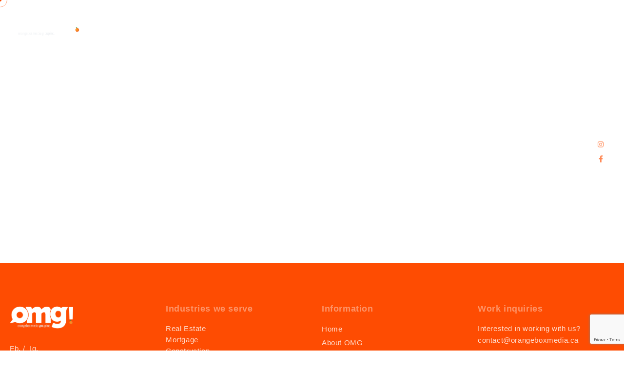

--- FILE ---
content_type: text/html; charset=utf-8
request_url: https://www.google.com/recaptcha/api2/anchor?ar=1&k=6LfcUGslAAAAAL4TITTen1iEkHIoSLPBdqLjxtrk&co=aHR0cHM6Ly9vcmFuZ2Vib3htZWRpYS5jb206NDQz&hl=en&v=PoyoqOPhxBO7pBk68S4YbpHZ&size=invisible&anchor-ms=20000&execute-ms=30000&cb=hrusaq940zf
body_size: 48659
content:
<!DOCTYPE HTML><html dir="ltr" lang="en"><head><meta http-equiv="Content-Type" content="text/html; charset=UTF-8">
<meta http-equiv="X-UA-Compatible" content="IE=edge">
<title>reCAPTCHA</title>
<style type="text/css">
/* cyrillic-ext */
@font-face {
  font-family: 'Roboto';
  font-style: normal;
  font-weight: 400;
  font-stretch: 100%;
  src: url(//fonts.gstatic.com/s/roboto/v48/KFO7CnqEu92Fr1ME7kSn66aGLdTylUAMa3GUBHMdazTgWw.woff2) format('woff2');
  unicode-range: U+0460-052F, U+1C80-1C8A, U+20B4, U+2DE0-2DFF, U+A640-A69F, U+FE2E-FE2F;
}
/* cyrillic */
@font-face {
  font-family: 'Roboto';
  font-style: normal;
  font-weight: 400;
  font-stretch: 100%;
  src: url(//fonts.gstatic.com/s/roboto/v48/KFO7CnqEu92Fr1ME7kSn66aGLdTylUAMa3iUBHMdazTgWw.woff2) format('woff2');
  unicode-range: U+0301, U+0400-045F, U+0490-0491, U+04B0-04B1, U+2116;
}
/* greek-ext */
@font-face {
  font-family: 'Roboto';
  font-style: normal;
  font-weight: 400;
  font-stretch: 100%;
  src: url(//fonts.gstatic.com/s/roboto/v48/KFO7CnqEu92Fr1ME7kSn66aGLdTylUAMa3CUBHMdazTgWw.woff2) format('woff2');
  unicode-range: U+1F00-1FFF;
}
/* greek */
@font-face {
  font-family: 'Roboto';
  font-style: normal;
  font-weight: 400;
  font-stretch: 100%;
  src: url(//fonts.gstatic.com/s/roboto/v48/KFO7CnqEu92Fr1ME7kSn66aGLdTylUAMa3-UBHMdazTgWw.woff2) format('woff2');
  unicode-range: U+0370-0377, U+037A-037F, U+0384-038A, U+038C, U+038E-03A1, U+03A3-03FF;
}
/* math */
@font-face {
  font-family: 'Roboto';
  font-style: normal;
  font-weight: 400;
  font-stretch: 100%;
  src: url(//fonts.gstatic.com/s/roboto/v48/KFO7CnqEu92Fr1ME7kSn66aGLdTylUAMawCUBHMdazTgWw.woff2) format('woff2');
  unicode-range: U+0302-0303, U+0305, U+0307-0308, U+0310, U+0312, U+0315, U+031A, U+0326-0327, U+032C, U+032F-0330, U+0332-0333, U+0338, U+033A, U+0346, U+034D, U+0391-03A1, U+03A3-03A9, U+03B1-03C9, U+03D1, U+03D5-03D6, U+03F0-03F1, U+03F4-03F5, U+2016-2017, U+2034-2038, U+203C, U+2040, U+2043, U+2047, U+2050, U+2057, U+205F, U+2070-2071, U+2074-208E, U+2090-209C, U+20D0-20DC, U+20E1, U+20E5-20EF, U+2100-2112, U+2114-2115, U+2117-2121, U+2123-214F, U+2190, U+2192, U+2194-21AE, U+21B0-21E5, U+21F1-21F2, U+21F4-2211, U+2213-2214, U+2216-22FF, U+2308-230B, U+2310, U+2319, U+231C-2321, U+2336-237A, U+237C, U+2395, U+239B-23B7, U+23D0, U+23DC-23E1, U+2474-2475, U+25AF, U+25B3, U+25B7, U+25BD, U+25C1, U+25CA, U+25CC, U+25FB, U+266D-266F, U+27C0-27FF, U+2900-2AFF, U+2B0E-2B11, U+2B30-2B4C, U+2BFE, U+3030, U+FF5B, U+FF5D, U+1D400-1D7FF, U+1EE00-1EEFF;
}
/* symbols */
@font-face {
  font-family: 'Roboto';
  font-style: normal;
  font-weight: 400;
  font-stretch: 100%;
  src: url(//fonts.gstatic.com/s/roboto/v48/KFO7CnqEu92Fr1ME7kSn66aGLdTylUAMaxKUBHMdazTgWw.woff2) format('woff2');
  unicode-range: U+0001-000C, U+000E-001F, U+007F-009F, U+20DD-20E0, U+20E2-20E4, U+2150-218F, U+2190, U+2192, U+2194-2199, U+21AF, U+21E6-21F0, U+21F3, U+2218-2219, U+2299, U+22C4-22C6, U+2300-243F, U+2440-244A, U+2460-24FF, U+25A0-27BF, U+2800-28FF, U+2921-2922, U+2981, U+29BF, U+29EB, U+2B00-2BFF, U+4DC0-4DFF, U+FFF9-FFFB, U+10140-1018E, U+10190-1019C, U+101A0, U+101D0-101FD, U+102E0-102FB, U+10E60-10E7E, U+1D2C0-1D2D3, U+1D2E0-1D37F, U+1F000-1F0FF, U+1F100-1F1AD, U+1F1E6-1F1FF, U+1F30D-1F30F, U+1F315, U+1F31C, U+1F31E, U+1F320-1F32C, U+1F336, U+1F378, U+1F37D, U+1F382, U+1F393-1F39F, U+1F3A7-1F3A8, U+1F3AC-1F3AF, U+1F3C2, U+1F3C4-1F3C6, U+1F3CA-1F3CE, U+1F3D4-1F3E0, U+1F3ED, U+1F3F1-1F3F3, U+1F3F5-1F3F7, U+1F408, U+1F415, U+1F41F, U+1F426, U+1F43F, U+1F441-1F442, U+1F444, U+1F446-1F449, U+1F44C-1F44E, U+1F453, U+1F46A, U+1F47D, U+1F4A3, U+1F4B0, U+1F4B3, U+1F4B9, U+1F4BB, U+1F4BF, U+1F4C8-1F4CB, U+1F4D6, U+1F4DA, U+1F4DF, U+1F4E3-1F4E6, U+1F4EA-1F4ED, U+1F4F7, U+1F4F9-1F4FB, U+1F4FD-1F4FE, U+1F503, U+1F507-1F50B, U+1F50D, U+1F512-1F513, U+1F53E-1F54A, U+1F54F-1F5FA, U+1F610, U+1F650-1F67F, U+1F687, U+1F68D, U+1F691, U+1F694, U+1F698, U+1F6AD, U+1F6B2, U+1F6B9-1F6BA, U+1F6BC, U+1F6C6-1F6CF, U+1F6D3-1F6D7, U+1F6E0-1F6EA, U+1F6F0-1F6F3, U+1F6F7-1F6FC, U+1F700-1F7FF, U+1F800-1F80B, U+1F810-1F847, U+1F850-1F859, U+1F860-1F887, U+1F890-1F8AD, U+1F8B0-1F8BB, U+1F8C0-1F8C1, U+1F900-1F90B, U+1F93B, U+1F946, U+1F984, U+1F996, U+1F9E9, U+1FA00-1FA6F, U+1FA70-1FA7C, U+1FA80-1FA89, U+1FA8F-1FAC6, U+1FACE-1FADC, U+1FADF-1FAE9, U+1FAF0-1FAF8, U+1FB00-1FBFF;
}
/* vietnamese */
@font-face {
  font-family: 'Roboto';
  font-style: normal;
  font-weight: 400;
  font-stretch: 100%;
  src: url(//fonts.gstatic.com/s/roboto/v48/KFO7CnqEu92Fr1ME7kSn66aGLdTylUAMa3OUBHMdazTgWw.woff2) format('woff2');
  unicode-range: U+0102-0103, U+0110-0111, U+0128-0129, U+0168-0169, U+01A0-01A1, U+01AF-01B0, U+0300-0301, U+0303-0304, U+0308-0309, U+0323, U+0329, U+1EA0-1EF9, U+20AB;
}
/* latin-ext */
@font-face {
  font-family: 'Roboto';
  font-style: normal;
  font-weight: 400;
  font-stretch: 100%;
  src: url(//fonts.gstatic.com/s/roboto/v48/KFO7CnqEu92Fr1ME7kSn66aGLdTylUAMa3KUBHMdazTgWw.woff2) format('woff2');
  unicode-range: U+0100-02BA, U+02BD-02C5, U+02C7-02CC, U+02CE-02D7, U+02DD-02FF, U+0304, U+0308, U+0329, U+1D00-1DBF, U+1E00-1E9F, U+1EF2-1EFF, U+2020, U+20A0-20AB, U+20AD-20C0, U+2113, U+2C60-2C7F, U+A720-A7FF;
}
/* latin */
@font-face {
  font-family: 'Roboto';
  font-style: normal;
  font-weight: 400;
  font-stretch: 100%;
  src: url(//fonts.gstatic.com/s/roboto/v48/KFO7CnqEu92Fr1ME7kSn66aGLdTylUAMa3yUBHMdazQ.woff2) format('woff2');
  unicode-range: U+0000-00FF, U+0131, U+0152-0153, U+02BB-02BC, U+02C6, U+02DA, U+02DC, U+0304, U+0308, U+0329, U+2000-206F, U+20AC, U+2122, U+2191, U+2193, U+2212, U+2215, U+FEFF, U+FFFD;
}
/* cyrillic-ext */
@font-face {
  font-family: 'Roboto';
  font-style: normal;
  font-weight: 500;
  font-stretch: 100%;
  src: url(//fonts.gstatic.com/s/roboto/v48/KFO7CnqEu92Fr1ME7kSn66aGLdTylUAMa3GUBHMdazTgWw.woff2) format('woff2');
  unicode-range: U+0460-052F, U+1C80-1C8A, U+20B4, U+2DE0-2DFF, U+A640-A69F, U+FE2E-FE2F;
}
/* cyrillic */
@font-face {
  font-family: 'Roboto';
  font-style: normal;
  font-weight: 500;
  font-stretch: 100%;
  src: url(//fonts.gstatic.com/s/roboto/v48/KFO7CnqEu92Fr1ME7kSn66aGLdTylUAMa3iUBHMdazTgWw.woff2) format('woff2');
  unicode-range: U+0301, U+0400-045F, U+0490-0491, U+04B0-04B1, U+2116;
}
/* greek-ext */
@font-face {
  font-family: 'Roboto';
  font-style: normal;
  font-weight: 500;
  font-stretch: 100%;
  src: url(//fonts.gstatic.com/s/roboto/v48/KFO7CnqEu92Fr1ME7kSn66aGLdTylUAMa3CUBHMdazTgWw.woff2) format('woff2');
  unicode-range: U+1F00-1FFF;
}
/* greek */
@font-face {
  font-family: 'Roboto';
  font-style: normal;
  font-weight: 500;
  font-stretch: 100%;
  src: url(//fonts.gstatic.com/s/roboto/v48/KFO7CnqEu92Fr1ME7kSn66aGLdTylUAMa3-UBHMdazTgWw.woff2) format('woff2');
  unicode-range: U+0370-0377, U+037A-037F, U+0384-038A, U+038C, U+038E-03A1, U+03A3-03FF;
}
/* math */
@font-face {
  font-family: 'Roboto';
  font-style: normal;
  font-weight: 500;
  font-stretch: 100%;
  src: url(//fonts.gstatic.com/s/roboto/v48/KFO7CnqEu92Fr1ME7kSn66aGLdTylUAMawCUBHMdazTgWw.woff2) format('woff2');
  unicode-range: U+0302-0303, U+0305, U+0307-0308, U+0310, U+0312, U+0315, U+031A, U+0326-0327, U+032C, U+032F-0330, U+0332-0333, U+0338, U+033A, U+0346, U+034D, U+0391-03A1, U+03A3-03A9, U+03B1-03C9, U+03D1, U+03D5-03D6, U+03F0-03F1, U+03F4-03F5, U+2016-2017, U+2034-2038, U+203C, U+2040, U+2043, U+2047, U+2050, U+2057, U+205F, U+2070-2071, U+2074-208E, U+2090-209C, U+20D0-20DC, U+20E1, U+20E5-20EF, U+2100-2112, U+2114-2115, U+2117-2121, U+2123-214F, U+2190, U+2192, U+2194-21AE, U+21B0-21E5, U+21F1-21F2, U+21F4-2211, U+2213-2214, U+2216-22FF, U+2308-230B, U+2310, U+2319, U+231C-2321, U+2336-237A, U+237C, U+2395, U+239B-23B7, U+23D0, U+23DC-23E1, U+2474-2475, U+25AF, U+25B3, U+25B7, U+25BD, U+25C1, U+25CA, U+25CC, U+25FB, U+266D-266F, U+27C0-27FF, U+2900-2AFF, U+2B0E-2B11, U+2B30-2B4C, U+2BFE, U+3030, U+FF5B, U+FF5D, U+1D400-1D7FF, U+1EE00-1EEFF;
}
/* symbols */
@font-face {
  font-family: 'Roboto';
  font-style: normal;
  font-weight: 500;
  font-stretch: 100%;
  src: url(//fonts.gstatic.com/s/roboto/v48/KFO7CnqEu92Fr1ME7kSn66aGLdTylUAMaxKUBHMdazTgWw.woff2) format('woff2');
  unicode-range: U+0001-000C, U+000E-001F, U+007F-009F, U+20DD-20E0, U+20E2-20E4, U+2150-218F, U+2190, U+2192, U+2194-2199, U+21AF, U+21E6-21F0, U+21F3, U+2218-2219, U+2299, U+22C4-22C6, U+2300-243F, U+2440-244A, U+2460-24FF, U+25A0-27BF, U+2800-28FF, U+2921-2922, U+2981, U+29BF, U+29EB, U+2B00-2BFF, U+4DC0-4DFF, U+FFF9-FFFB, U+10140-1018E, U+10190-1019C, U+101A0, U+101D0-101FD, U+102E0-102FB, U+10E60-10E7E, U+1D2C0-1D2D3, U+1D2E0-1D37F, U+1F000-1F0FF, U+1F100-1F1AD, U+1F1E6-1F1FF, U+1F30D-1F30F, U+1F315, U+1F31C, U+1F31E, U+1F320-1F32C, U+1F336, U+1F378, U+1F37D, U+1F382, U+1F393-1F39F, U+1F3A7-1F3A8, U+1F3AC-1F3AF, U+1F3C2, U+1F3C4-1F3C6, U+1F3CA-1F3CE, U+1F3D4-1F3E0, U+1F3ED, U+1F3F1-1F3F3, U+1F3F5-1F3F7, U+1F408, U+1F415, U+1F41F, U+1F426, U+1F43F, U+1F441-1F442, U+1F444, U+1F446-1F449, U+1F44C-1F44E, U+1F453, U+1F46A, U+1F47D, U+1F4A3, U+1F4B0, U+1F4B3, U+1F4B9, U+1F4BB, U+1F4BF, U+1F4C8-1F4CB, U+1F4D6, U+1F4DA, U+1F4DF, U+1F4E3-1F4E6, U+1F4EA-1F4ED, U+1F4F7, U+1F4F9-1F4FB, U+1F4FD-1F4FE, U+1F503, U+1F507-1F50B, U+1F50D, U+1F512-1F513, U+1F53E-1F54A, U+1F54F-1F5FA, U+1F610, U+1F650-1F67F, U+1F687, U+1F68D, U+1F691, U+1F694, U+1F698, U+1F6AD, U+1F6B2, U+1F6B9-1F6BA, U+1F6BC, U+1F6C6-1F6CF, U+1F6D3-1F6D7, U+1F6E0-1F6EA, U+1F6F0-1F6F3, U+1F6F7-1F6FC, U+1F700-1F7FF, U+1F800-1F80B, U+1F810-1F847, U+1F850-1F859, U+1F860-1F887, U+1F890-1F8AD, U+1F8B0-1F8BB, U+1F8C0-1F8C1, U+1F900-1F90B, U+1F93B, U+1F946, U+1F984, U+1F996, U+1F9E9, U+1FA00-1FA6F, U+1FA70-1FA7C, U+1FA80-1FA89, U+1FA8F-1FAC6, U+1FACE-1FADC, U+1FADF-1FAE9, U+1FAF0-1FAF8, U+1FB00-1FBFF;
}
/* vietnamese */
@font-face {
  font-family: 'Roboto';
  font-style: normal;
  font-weight: 500;
  font-stretch: 100%;
  src: url(//fonts.gstatic.com/s/roboto/v48/KFO7CnqEu92Fr1ME7kSn66aGLdTylUAMa3OUBHMdazTgWw.woff2) format('woff2');
  unicode-range: U+0102-0103, U+0110-0111, U+0128-0129, U+0168-0169, U+01A0-01A1, U+01AF-01B0, U+0300-0301, U+0303-0304, U+0308-0309, U+0323, U+0329, U+1EA0-1EF9, U+20AB;
}
/* latin-ext */
@font-face {
  font-family: 'Roboto';
  font-style: normal;
  font-weight: 500;
  font-stretch: 100%;
  src: url(//fonts.gstatic.com/s/roboto/v48/KFO7CnqEu92Fr1ME7kSn66aGLdTylUAMa3KUBHMdazTgWw.woff2) format('woff2');
  unicode-range: U+0100-02BA, U+02BD-02C5, U+02C7-02CC, U+02CE-02D7, U+02DD-02FF, U+0304, U+0308, U+0329, U+1D00-1DBF, U+1E00-1E9F, U+1EF2-1EFF, U+2020, U+20A0-20AB, U+20AD-20C0, U+2113, U+2C60-2C7F, U+A720-A7FF;
}
/* latin */
@font-face {
  font-family: 'Roboto';
  font-style: normal;
  font-weight: 500;
  font-stretch: 100%;
  src: url(//fonts.gstatic.com/s/roboto/v48/KFO7CnqEu92Fr1ME7kSn66aGLdTylUAMa3yUBHMdazQ.woff2) format('woff2');
  unicode-range: U+0000-00FF, U+0131, U+0152-0153, U+02BB-02BC, U+02C6, U+02DA, U+02DC, U+0304, U+0308, U+0329, U+2000-206F, U+20AC, U+2122, U+2191, U+2193, U+2212, U+2215, U+FEFF, U+FFFD;
}
/* cyrillic-ext */
@font-face {
  font-family: 'Roboto';
  font-style: normal;
  font-weight: 900;
  font-stretch: 100%;
  src: url(//fonts.gstatic.com/s/roboto/v48/KFO7CnqEu92Fr1ME7kSn66aGLdTylUAMa3GUBHMdazTgWw.woff2) format('woff2');
  unicode-range: U+0460-052F, U+1C80-1C8A, U+20B4, U+2DE0-2DFF, U+A640-A69F, U+FE2E-FE2F;
}
/* cyrillic */
@font-face {
  font-family: 'Roboto';
  font-style: normal;
  font-weight: 900;
  font-stretch: 100%;
  src: url(//fonts.gstatic.com/s/roboto/v48/KFO7CnqEu92Fr1ME7kSn66aGLdTylUAMa3iUBHMdazTgWw.woff2) format('woff2');
  unicode-range: U+0301, U+0400-045F, U+0490-0491, U+04B0-04B1, U+2116;
}
/* greek-ext */
@font-face {
  font-family: 'Roboto';
  font-style: normal;
  font-weight: 900;
  font-stretch: 100%;
  src: url(//fonts.gstatic.com/s/roboto/v48/KFO7CnqEu92Fr1ME7kSn66aGLdTylUAMa3CUBHMdazTgWw.woff2) format('woff2');
  unicode-range: U+1F00-1FFF;
}
/* greek */
@font-face {
  font-family: 'Roboto';
  font-style: normal;
  font-weight: 900;
  font-stretch: 100%;
  src: url(//fonts.gstatic.com/s/roboto/v48/KFO7CnqEu92Fr1ME7kSn66aGLdTylUAMa3-UBHMdazTgWw.woff2) format('woff2');
  unicode-range: U+0370-0377, U+037A-037F, U+0384-038A, U+038C, U+038E-03A1, U+03A3-03FF;
}
/* math */
@font-face {
  font-family: 'Roboto';
  font-style: normal;
  font-weight: 900;
  font-stretch: 100%;
  src: url(//fonts.gstatic.com/s/roboto/v48/KFO7CnqEu92Fr1ME7kSn66aGLdTylUAMawCUBHMdazTgWw.woff2) format('woff2');
  unicode-range: U+0302-0303, U+0305, U+0307-0308, U+0310, U+0312, U+0315, U+031A, U+0326-0327, U+032C, U+032F-0330, U+0332-0333, U+0338, U+033A, U+0346, U+034D, U+0391-03A1, U+03A3-03A9, U+03B1-03C9, U+03D1, U+03D5-03D6, U+03F0-03F1, U+03F4-03F5, U+2016-2017, U+2034-2038, U+203C, U+2040, U+2043, U+2047, U+2050, U+2057, U+205F, U+2070-2071, U+2074-208E, U+2090-209C, U+20D0-20DC, U+20E1, U+20E5-20EF, U+2100-2112, U+2114-2115, U+2117-2121, U+2123-214F, U+2190, U+2192, U+2194-21AE, U+21B0-21E5, U+21F1-21F2, U+21F4-2211, U+2213-2214, U+2216-22FF, U+2308-230B, U+2310, U+2319, U+231C-2321, U+2336-237A, U+237C, U+2395, U+239B-23B7, U+23D0, U+23DC-23E1, U+2474-2475, U+25AF, U+25B3, U+25B7, U+25BD, U+25C1, U+25CA, U+25CC, U+25FB, U+266D-266F, U+27C0-27FF, U+2900-2AFF, U+2B0E-2B11, U+2B30-2B4C, U+2BFE, U+3030, U+FF5B, U+FF5D, U+1D400-1D7FF, U+1EE00-1EEFF;
}
/* symbols */
@font-face {
  font-family: 'Roboto';
  font-style: normal;
  font-weight: 900;
  font-stretch: 100%;
  src: url(//fonts.gstatic.com/s/roboto/v48/KFO7CnqEu92Fr1ME7kSn66aGLdTylUAMaxKUBHMdazTgWw.woff2) format('woff2');
  unicode-range: U+0001-000C, U+000E-001F, U+007F-009F, U+20DD-20E0, U+20E2-20E4, U+2150-218F, U+2190, U+2192, U+2194-2199, U+21AF, U+21E6-21F0, U+21F3, U+2218-2219, U+2299, U+22C4-22C6, U+2300-243F, U+2440-244A, U+2460-24FF, U+25A0-27BF, U+2800-28FF, U+2921-2922, U+2981, U+29BF, U+29EB, U+2B00-2BFF, U+4DC0-4DFF, U+FFF9-FFFB, U+10140-1018E, U+10190-1019C, U+101A0, U+101D0-101FD, U+102E0-102FB, U+10E60-10E7E, U+1D2C0-1D2D3, U+1D2E0-1D37F, U+1F000-1F0FF, U+1F100-1F1AD, U+1F1E6-1F1FF, U+1F30D-1F30F, U+1F315, U+1F31C, U+1F31E, U+1F320-1F32C, U+1F336, U+1F378, U+1F37D, U+1F382, U+1F393-1F39F, U+1F3A7-1F3A8, U+1F3AC-1F3AF, U+1F3C2, U+1F3C4-1F3C6, U+1F3CA-1F3CE, U+1F3D4-1F3E0, U+1F3ED, U+1F3F1-1F3F3, U+1F3F5-1F3F7, U+1F408, U+1F415, U+1F41F, U+1F426, U+1F43F, U+1F441-1F442, U+1F444, U+1F446-1F449, U+1F44C-1F44E, U+1F453, U+1F46A, U+1F47D, U+1F4A3, U+1F4B0, U+1F4B3, U+1F4B9, U+1F4BB, U+1F4BF, U+1F4C8-1F4CB, U+1F4D6, U+1F4DA, U+1F4DF, U+1F4E3-1F4E6, U+1F4EA-1F4ED, U+1F4F7, U+1F4F9-1F4FB, U+1F4FD-1F4FE, U+1F503, U+1F507-1F50B, U+1F50D, U+1F512-1F513, U+1F53E-1F54A, U+1F54F-1F5FA, U+1F610, U+1F650-1F67F, U+1F687, U+1F68D, U+1F691, U+1F694, U+1F698, U+1F6AD, U+1F6B2, U+1F6B9-1F6BA, U+1F6BC, U+1F6C6-1F6CF, U+1F6D3-1F6D7, U+1F6E0-1F6EA, U+1F6F0-1F6F3, U+1F6F7-1F6FC, U+1F700-1F7FF, U+1F800-1F80B, U+1F810-1F847, U+1F850-1F859, U+1F860-1F887, U+1F890-1F8AD, U+1F8B0-1F8BB, U+1F8C0-1F8C1, U+1F900-1F90B, U+1F93B, U+1F946, U+1F984, U+1F996, U+1F9E9, U+1FA00-1FA6F, U+1FA70-1FA7C, U+1FA80-1FA89, U+1FA8F-1FAC6, U+1FACE-1FADC, U+1FADF-1FAE9, U+1FAF0-1FAF8, U+1FB00-1FBFF;
}
/* vietnamese */
@font-face {
  font-family: 'Roboto';
  font-style: normal;
  font-weight: 900;
  font-stretch: 100%;
  src: url(//fonts.gstatic.com/s/roboto/v48/KFO7CnqEu92Fr1ME7kSn66aGLdTylUAMa3OUBHMdazTgWw.woff2) format('woff2');
  unicode-range: U+0102-0103, U+0110-0111, U+0128-0129, U+0168-0169, U+01A0-01A1, U+01AF-01B0, U+0300-0301, U+0303-0304, U+0308-0309, U+0323, U+0329, U+1EA0-1EF9, U+20AB;
}
/* latin-ext */
@font-face {
  font-family: 'Roboto';
  font-style: normal;
  font-weight: 900;
  font-stretch: 100%;
  src: url(//fonts.gstatic.com/s/roboto/v48/KFO7CnqEu92Fr1ME7kSn66aGLdTylUAMa3KUBHMdazTgWw.woff2) format('woff2');
  unicode-range: U+0100-02BA, U+02BD-02C5, U+02C7-02CC, U+02CE-02D7, U+02DD-02FF, U+0304, U+0308, U+0329, U+1D00-1DBF, U+1E00-1E9F, U+1EF2-1EFF, U+2020, U+20A0-20AB, U+20AD-20C0, U+2113, U+2C60-2C7F, U+A720-A7FF;
}
/* latin */
@font-face {
  font-family: 'Roboto';
  font-style: normal;
  font-weight: 900;
  font-stretch: 100%;
  src: url(//fonts.gstatic.com/s/roboto/v48/KFO7CnqEu92Fr1ME7kSn66aGLdTylUAMa3yUBHMdazQ.woff2) format('woff2');
  unicode-range: U+0000-00FF, U+0131, U+0152-0153, U+02BB-02BC, U+02C6, U+02DA, U+02DC, U+0304, U+0308, U+0329, U+2000-206F, U+20AC, U+2122, U+2191, U+2193, U+2212, U+2215, U+FEFF, U+FFFD;
}

</style>
<link rel="stylesheet" type="text/css" href="https://www.gstatic.com/recaptcha/releases/PoyoqOPhxBO7pBk68S4YbpHZ/styles__ltr.css">
<script nonce="5r-xvxkLCVLJLCg1UfYe_g" type="text/javascript">window['__recaptcha_api'] = 'https://www.google.com/recaptcha/api2/';</script>
<script type="text/javascript" src="https://www.gstatic.com/recaptcha/releases/PoyoqOPhxBO7pBk68S4YbpHZ/recaptcha__en.js" nonce="5r-xvxkLCVLJLCg1UfYe_g">
      
    </script></head>
<body><div id="rc-anchor-alert" class="rc-anchor-alert"></div>
<input type="hidden" id="recaptcha-token" value="[base64]">
<script type="text/javascript" nonce="5r-xvxkLCVLJLCg1UfYe_g">
      recaptcha.anchor.Main.init("[\x22ainput\x22,[\x22bgdata\x22,\x22\x22,\[base64]/[base64]/[base64]/[base64]/[base64]/[base64]/[base64]/[base64]/[base64]/[base64]\\u003d\x22,\[base64]\\u003d\x22,\x22eXrCj8ORwr/Ds8KIFGzDicOdwpXCsWxlTFLCoMO/FcKyI3fDq8OyAsOROmLDsMOdDcK3YRPDi8KHMcODw7wUw4lGwrbCpsOWB8K0w6oMw4paS3XCqsO/TcKTwrDCusO7woN9w4PCvMOxZUoYwp3DmcO0wol5w4nDtMKQw5UBwoDCukDDondSNgdTw7Eywq/ClU/CuyTCkEdfdUEfYsOaEMOwwoHClD/DiR3CnsOoRGU8e8KpXDExw7EXR2RpwoIlwoTCm8Kbw7XDtcOUeTRGw6nCtMOxw6NZGcK5NjLCqsOnw5g5wrI/[base64]/CilvDuxAWw4lVGMOdwqBzw5rCu2Vvw6HDqcK+wpJEMcKywpfCg1/Dt8Kjw6ZAPioVwrDCtMOkwqPCuhoDSWknHXPCp8KVwq/CuMOywpdEw6Ilw6PCsMOZw7VoeV/[base64]/w7sfN8OFwooBBD3DqMKFQsOAw7jDpMOcwqLCth/DqsOHw61pH8ORZcOAfA7CoyTCgMKQO17Dk8KKGcKEAUjDvcOsOBcSw7nDjsKfHcO2IkzChDHDiMK6wrLDolkdcXI/[base64]/CkE4POjYxw7DCplYxLsKuUcOMTj/[base64]/[base64]/CgVs5wrLCmcOFOEDCrwXDpj4ywo4kCMKpw4UBwrvCvMOTw47CuhR8e8K4ecO1Km/CslXDpsKtwohmQMOaw7UzFsOtwp18w7tqDcKUWjjClWPDrcKALhZKw7MKIHPCgxNAw5/ClcOIc8ONWsOQGMOZw7/Cm8Kcw4JTw59bHBrDknQlVGERwqBrc8Kjw5gAwo/DikIRL8KOYj1Je8KCw5HCrBAXwohTMgrDthTCvlHCtkLDl8OMbsK3wpYPKxJRwoNSw5ZxwrJ1aHzChsOnbCTDvRxqJ8K/w6nCnzlzdl3Dsg7CuMKmwqkKwqEEAhRzUcKMwrNzw5dUw4VIcQ0zXsOLwpBrw5fDtsO7A8OwRX9XesOUPDteXhvDp8OoE8OONMOGXcKpw4LCm8O6w7sww4YPw4TDlGR5eWhswrjDucKFwoxiw5YBeHggw7nDpWfDmcOIWmzCq8OZw4rCvBfCm3DDvcKwAMO/bsOSasKWwpVuwqNVEmPCr8OTVMOjPxJ4fcKgM8Ktw4/CgMOjw7FQTFrCrsO/w6ZXHMKcw5XDp3XDumhDwosEw74GwozCpH5Pw57Dsl7DosOubns3H1skw5rDg2kQw5ppKQoNch0WwrFlw7XChwzDnQ3CqW1Vw5cawq1kw457T8KCLW/[base64]/[base64]/[base64]/[base64]/[base64]/DvsKDwqlyQsKuOn5NT8OAw4FwwpAMUcOBAsOawqB/wpMZw4TDvsObdwrDrMOEwpkQKzrDscK4KsODaEvCuU/CvcOJNVQ/D8O9DcOBJ2tuIcO3D8OPCMK+B8KDVhEnI20XaMOvGC4pbBjDh2hkwpp4XxkcRcKocHLCpnRcw6duw7lfdERQw4DCkMKma09swrF4wpFww5DDhRjDp3PDlMKRZCLCv1vCjsOEDcKJw6AiQsKjJyfDusKBwoLDmlXDjCbDsnwew7nCjH/DscKUecKKdmRqNVvDqcKVwqBQwqlqwopVwo/Di8KtVcOxLcKiwokhfQ5CCMOaEFRrwp4NBhQiwqoXwrdIUAcfVAdRwrXDowLDql7DnsOrwrQQw4bCsR7DqcO/aVTDoUx3wofCpjdDTzDDogRPwrvDmncSwqHCg8Odw7PDpQ/CvzrCqGp/[base64]/CnVXDocKtUUUQFxnDg8KMw6A8w7RYbyDDu8Oow5nDssKFwq/CpybCv8Ogw70Kw6fDvcKow51ANwjDvMKufcKeOMKDT8KCHcKsRcOZcgIAXhrCjXfCvcOuSFTCisKmw63CksOGw7rCuhbCnSQGw6zCj10wbizDuH5mw67CqX3Ciyc6fATDqgV5I8KWw44VC17Cq8OfBsOcwpTDksKuwp/CnsKYwpMxwp4GwqfCqyR1REl+McKzwqFOw49YwqotwrTDrcKCFMKee8OdUFx1Slk2wo1wccKGJ8OAY8O5w5oaw5wsw6jCuRNVcMOxw7nDhMOCwq0FwqnCm2XDiMOGGcKMDEcvRH/CqsKxw4HDmMKswr7ChGTDt28jwpc3f8KUwq7DohPDt8OINcKfRGDCkMOHfHolwpvDrsKyHG/[base64]/TX7Cr8K1w7jDgcK+w6XCinozA0A5w4gpw4/Do0N3UW7CrmbDtcOfw6fDlizCuMOKC2zCuMKwQDPDq8OWw4shVsOZw63CuFHDicKiAsKOX8KKwoDDoUnDjsKVG8OPwq/DpVYAwpN3esOZwovDh1cgwpswwqHCgV7DjDELw4DDlDPDuAYqNsKRITXChS16HcKlMGoeJMOaDsK4alHCkyPDo8OTRGR6wq1Cwpk7J8Kmw4/[base64]/F8OEQcOKwrgEcMOrFMKzNMO+WUPClGzCqULCrcOYGzPDusKgd3PDuMOhGMKraMKAPMOYw4TDginDhMO/wpIaPsKLWMO4KWQidsOgw5/CnMKYw5AiwoTDkRfDgsOGNG3DncKSQXFaw5DDmcKIwqw1wprCvAzDn8OJwrpKw4bCkcKEbMOEw5oBRx0ABy7CmcKgEMKMwqjCjVvDg8KJwrrCjcKSwp7DsAAsDiHCuiPCnG9fL1dZwop3C8KVLU4Jw4TCgDDCt3fCu8OkXMKSwq8/XMKAworCv2LCuBcOw67ChcKGe304wp3CrUBqRMKqEijDoMO5IcOGwrMHwpEpwrkZw4DDsSPCg8Kgw7cpw5HCi8KCwpNVdWvCnybCucOBw5BFw6jDukbCm8OcwqzCmh1GG8K4wrx/w742wq1qRX/DoG1TVRfCq8OFwofCvX9gwoQ6w4sMwoXCssO8UsK9JGbDkMOSw5LDjsK1D8KedQ/DoTdHa8KXdykaw7nDhw/DgMOjw5Q9ADZewpc7w4LCs8KDwrjDgcKxwqsMBsOBwpJ3woHDmcKtN8O5wpBcUnLDm0/[base64]/CiEzCsGl9woLDo8Ogwp/DrVLDm8OiwpHCucKCP8KyI8KTQcK3wpnDm8KMFsOUw7/Cv8OJwrk4ahvDtmLDmH0yw4VtE8KWwpMhMcOAw5EFVsOCFsO4wrkqw6RGYlTCnMKOemnDhgTCog7CksK1J8OewpY2wprDglZkMA4Dw6NuwocPM8KiUXPDjSc/c0PDnMOqwrckZsO9SsKfwrFZVsO5w4lwUVInwoXDscKsB1rDlsOswq7DrMKYcSNyw7hBS0BrBzTCoSllZwAHwqDDoRU2ZkBDF8KBwqDDs8KMwrXDpXxlOy7ClMKiL8KYAMOiw7jCoyEmw5oeb3/Dpl4/wpXCgSEBw7vDkCDCs8K8Y8KSw4Uzw59fwoQ5wqFxwoR0wqbCsjE8XcOmXMOVKw7CskDCijYDVWASwoRgw4wZw5JVwrhpw4bCi8KuUcK8wqvCuBJRw783wpvChwAcwpRbw5bCsMObBRrCsRNQNcOzwpFhw68+w4jCgn/Dh8KNw5U+BkBXwoIXw6Ulwqw0Eyc4wpPDh8OcM8Oow6PDqHtVwq5mRTxGwpXDj8Kyw6YRw4zDoQ5Uw77DrgBWd8OndMKIw4fCqmduwpbDiQxMGUfDvGJRw6ACwrXDoTdpw6sALCvDjMKBwqzCi1zDtMOtwow1XMK7QsKXZzYLwobDuQHCgMKddTRsSjAdZA/[base64]/CgyYETxDCkxLCgsOmeXcuw6hJwq5wG8OsMwpew5XDl8KGw4YZw4/DrFPDi8OBAjwzdA4zw59gWsKxw5vCiVkXwq/DuCs0emDDrcO7w6zDv8OqwoYvw7LDpRdtw5vCpMKdJsO8wphIwoHCnSbDt8KSEB1DIMKGwpoQFE0cw4EMIxEoHsO7HsOow5/Dh8K1CRI/DQ45IsOOw4BAwrFvajTCk1Mhw4fDsnUvw5Uaw4jCtkYFKF3CoMKDw5tEKsKuw4TCjVfDlcO1wpfDscOmWsOaw4TCrWUYwpAZR8K7w6fCmMOFMiZfw5HDhiXCscOLNyvDnsOewq/CkcOgwqrDvj7DncKWw6bCpnYmOxUMRxheEsKhGREFdyYuMkrCkCzDgQBWw4TDmhMYGsOlwpo9wrzCqAfDrQ3Du8K/wpl5NFEMYsOXUBTDn8KOIA/DksKGw7QVwp53EsOmw4c7A8OXWwBHbsOww5/Djgluw5PCrzfCuDDDrFXDo8K+wpRyw5fDoA7DrAkfw60UwoLDo8OmwogCdXLDvMKYcBxKQCJFwppoYmzCs8K/BcKvWkwTw5E9wroxHsKLWsKIw5HDs8OdwrzDuwo5AMOJQlfDh2JGSFYcwpBqHGYmfcK6C0t/Q1lIc0NZVwUrN8OIHRJ5wpzDoE/[base64]/[base64]/[base64]/DhsKUwqwXBEfDkMOQNFXDhCYeYsKZQmoVw4LDmFrDq8Kyw5cLw6cTIsO8fH/Ct8OuwoZjQAPDusKJbCzDhcKSQ8K2wpfCgxcvwojCrlwew5otFMKxIHfChlLDlTLCssKQFsOBwrQqf8KULMOhLsOBM8KmH1/DoSBDesO8UsKcZVIuwpzDrsKrwpoBUsK5U0DCpsKKw77Cl2VuesOmwpEZwpdmw43CvjgzEMKrwqVPE8O5wqEBXxx/wqjDpsOZE8KJwojCjsOGBcKsR1zDm8Ofw4lXwpbDh8KMwpjDm8KDQcO1IA0Vw7Y3ScOTUMOxUloNwrsYGTvDmXIQO2ktw77Cm8Kbwqciw6jDt8KkBz/Ctj/[base64]/w5QIw4MUFAHCqEQSw4zCjcKvCTgpLsKdwqrCgGgywqRQdsOHwrdLbVrCvHvDhsOlVsKubU4ENsKEwrolwqjCsCpIJlU1ASJhwoXCo3MFw4Zjw5h9YV/DisKEw5jCoCxCOcOtHcK/w7YGGWEdwqgbB8OccMK3YF53Ew/[base64]/DqFjDosKsLD4CWCfCuRkMw5U9fMOpw5jDmhcrwoYSwpjCiDPDsGnDuh3Cs8KNw54NOcKBQ8KYw55Lw4HDkQnCuMOPw77Dm8OSVcKARMO7Z200wo3CrjfCrjTDjkBUw4ZCw7rCv8Ojw6tQM8KwRcOzw4XDqMK1dMKFwr/CjB/[base64]/LMOpAQLDkcKKHsOvay3Dt8Kewqp1wovDkMO5w4fDhjbCqWLDl8KZbSbDjxjDp354w4vCksOGw6Y6wprDiMKPG8KRwovCjMKKwptucsKLw63DohzDlGTDqiHDvj/DkMOrS8K/[base64]/Ci8KRw5ctw5HCuMKww6TDjcKFE8K6fjzDnMKgw7TCmGDDuRTDucOowqTDkGoOw7o+wq8awo7DrcO5IDRic1zCtMKmK3PCh8KYw4XDrloew4PDj2vDo8KswpnCiGzCn2otHmN1wo/Dk3HDuFVCcMKOw5sZAGPDlw5WFcKMw5/[base64]/[base64]/CscKjJSBNwoIOwoLCvWFLwqNWPwt/fMKIICvCpMOnwqrDrmjDmRcQAjwAe8KpE8O+wqPDijV6XFzCtMOtIsOuWnBGCh1Aw6/CuGI2O0Iuw7vDr8Okw7lbwrXDvn08SgYXw4PDmisCwqfDl8ONw5EmwrIFBkXChcOgX8Ozw6MSBsKtw4xnaQvDmsOwIsOoYcOuICTChWHDnTTDiWHDp8K/[base64]/[base64]/LwoAw7U+woo2wrjCrB3Cq8OyYcKDcETCs3QyU8OtBg1CfsO9w5nDogPCo1cKw6Fkw7TCkcKAw4J1ZcKFw6Ipw7cBGUcow5F0fyE/w7TDuFDCgcO3E8OXMcOULUoDdCBqwqvCkMOBwrZEd8O4w6gRw6MZw5vDvcOASyI0LwPCisOjw5LDkkTDqsOUZsKLJMO8BwLCgsK9QcOjOsKKGjfDqU94R3jCsMOXF8KVw63DnMKLGMOJw5VRw78SwqDDizRzYyfDiWDCszBlGcO7UcKvX8OPPcKSEsKuwo0Gw63DuQ/ClsO7bsOFw6XCs1nDi8OOw6QVWEAfwpo6wojDiF7CphHChRAPZ8O1RcOuw7BWIMKxw556Fk7Du3M1wq/CqnfCjWNEbkvDjcOVTcKiYMK5w5QMwoI6ZsOdLnFZwoXDu8OVw63CqcKlMmskGMOCbsKJwrnDlsOAI8KlDMKPwp1jFcOuacKMWMO8FsO1bcOuwq7Cix54wp98XsK+bH8/PcKdw5zDvgXCtDZow7XCjV3DhsK9w4XDlBLCtsONwqLCtMK3esOEHiLCvMKXd8KzBj9qWWxrVQbCkFJIw7TCpn/CvGjCnsOPBsOpbUEFKXjCj8KLw5QnNg7Cr8OTwpbDr8Kqw6waNMKNwr1GE8KhMMKBecO6w7/Cq8KJCG7CvB9iEXAzwps9U8OhcQp5SsOtwrzCjMOgwrxSHsO8w6fDkAwdwpbCpcKmwrvDosO0wrxkw4/[base64]/WHLCrMKad8OhEj58wpRFcV5KADMrwoJAT1Qew5olw7NHZMOjw7xpc8O0w6zClxdZVcK7woTCkMOzVsO0f8OKK3XDpcKBw7cnw6ZFwopHb8OSwoFuw6XCq8K/FMKHMxnCpcKOw4nCn8KCQMOGHcOAwoAVwoEDdUcqwqHDiMO+wpDClxnDh8Ojw5pSw4LDtkjCoENuPcOhwrbDlxl/d3XDjH4sRcKuMMKSL8KiO2zCqg18wqfCjMOGNHXCsnMkf8OsIsKgwqEFEXrDjxdGwoXCkzFGwr3DrBZdfcKCUMOsMlbCm8OPwrzDjgzDmF8pKMK2w7PDjsO3KxjCh8KPLcOxw6Q8X3bDg3Vow6TCq3Qiw6BCwodhwr/CkMKXwqnDqg4Uw5/CsSdUR8KvD1AiLsOgWnhpwp42w5QUFwPDrgDCg8OVw49mw5jCj8OYw5JGwrJCw4xDw6bCrMO0b8K/Awt5TH/[base64]/wpwfw6DCvRvClRjCrAfDp8OofMKkw6ZGw5Ycw68DDMO1wqrCmX4BbMOWXV3DlGzDpsOjblvDggBFR2ZJQMKVAC4cwoEIwpXDt2kSw67Dl8Kmw6rCvB8jNMKuwqvDhMOzw6cEwq4JLj04bX3Dtw/DsRnCuCHCmMKVQsKHwp3Dn3HCiEA7w68RE8KLag7CvMKlwqHDjsOLIcKOBjNxwrNnwq8nw6I1wowASsKjPwMlMzd4ZsObOFjCi8Kgw7lDwqXCqAVlw4Yzw70MwoVze21BZFI7LsOgUCbCklfDncOidXoswq3DusOdw6UewqnClmEoSgUZw4PClcKWOsOBPsKyw4RMYW/ClD3CtmhHwrJbFsKqw7zDtMK7CcK9GUnDhcOrGsOSGsOERnzCj8OqwrvCrwbDq1Z+wpApTMKNwqwmw67CncOvHz/CkcOAwpJSBxBUw7wfVxBLw4U/asOGwovDtsOyfn0UFRjCmMKtw4bDlXbDqcOOTcK0J2DDs8KmV0/CuFROEANVb8KtwpnDkMKpwrrDnDAHL8Kze3XClmEIwoxswr7DjcKTKRNuGMKGe8OoUTrDqRXDhcORJHRUW1ETwqjDmkDDkFTChzrDmsO/FMKNCsKEwpTCjsKyMH1pw5fCs8OeDgVOw4PDn8OIwrnCpMO2Q8KZR1haw4s4wqoxwrHDgMKMwqBUK17CgsKgw5l4Xh0/wrwmC8KhOyrDgGoCSGhtwrI0YcKUHsKzw5YFwoZvCMKiASZpw68hwobDqMKJBWBZw4/DgcKtwprDncKNMAbDsiNsw5rCgEQzQcOtO2s1VEbDqCzCgjpnw7Q+KF5+wrRwQcKVViJBw6XDszHDmMK2w4JmwpLDocOQwqTCuTgbN8Ojw4bCoMKiPMKNdgfDkxHDhWLDtMOiX8KGw4VMwp/Dgh4owrdHw6DCh0Efw7rDg1bDtsKWwonDi8K2f8K5fDhow7rDryAlE8Kcwo0Mw6F1w6puGyICUMKtw7d/LA9ow7wMw6zDinQvXsOOfR8kIW/[base64]/DjT7DiX4vw5fDqsOqw7ZcwobCg8K7P8KSwq9xw53DjcKpw7LDhMObwqPDp1XCsBzDnntkOcKcFsO/UQtUwqluw5c8wqrDp8OyWWnDqHs9JMKPO1zDuUEpXMOdwr7CgcO6woXClcOeA0jDhsKww4sKw6DDnEHDsHUSw6DDpV8Jw7TDn8OFHsOOwrHCjsKYUj8mwq/[base64]/wrTCiCFdNUY9R2tlw7B/f8Kpw4pqw6zDucO/w6oMwoTDkE/CoMK7wq3DuBHDly0Cw5UrFXvDqB5nw5fDsGrDhjvDq8OawqTCmcOPPcKWwpkWwro+TCZQeGlsw7drw5vDk3HDiMOpwqXChMKbwq/CjMKQbldEJQ0bKBl+AGPDusKRwqwnw7h/NMKRZMOOw6fCkcO/JcO+wrPClEoAAMOmPm/[base64]/wpJlMsKcesO8J3s8HyY5wonCq0VRwovCl3HCs1PCpsKgeXfCoHEFFsKUw60tw5gGK8KnTmMtYMOOR8KFw4lQw5EUGARMdMO9w5XChsOuI8KfFTHCuMK7I8K5wrvDk8Ofw5o8w53DgMOrwoRMLTU/wpPChsO4W1fDtsOjWsKywqwrQcOIVExWRAvDhsK3ZsKNwrjCg8O3Pn/ClwTDnnfCs2AoQMOSEMOKwpLDgMKpwqFrwox5TGNIN8OCwok/F8O6VRTCpcKlcUrDpRoZRTlzEUrDusKGwrcvLQzDi8KROWrDlgbClMKCw4MmJMO/w6nDgMKWbsOzRkPDhcK8wowRwqLClMKdw4zDg1zCgXMfw4cPwqInw6DCrcKkwofDucOvScKjPsOSw7QQwrvDqcKuwrRQw7jDvCZBJsKqFsOHbk7CtMK2CnTCk8Okw490w5F6w4MwJMODcMKjw44Uw4/ClHbDlMKrwrXDlcOAPQ0ww5QmXcKHScKxX8KlZMOiLyTCpAU9wp3DmsOEwpTCjlBgb8Kfc0Y5dsOFw7xFwrBTGWLDiyhzw6RJw43CtMOUw5U4D8OowofCpsOrbk/CksKlw4www4NUw6Q0JsKzwrdHw4dxBi3DqhfCucK7w70kw4wSwp7CgsKFPcOUDDfDvMOnRcOsM2LCvMKeIjbDonxYazHDgiHDnAoGe8OrSsKhw6fCt8OnOMKawrlow5gMSjIJwpsvw7bCgMOHRMKfw5wYwqAePMK9wp/[base64]/Dnickw5PCkVEsA8ODwoN+eGPDgMOQwqPDsMOUw4jCiMOeTsKaMMOhUcOpRsOnwph/[base64]/fiRiecK6ei9ASUUtwql1BcKBw5fCv8ORwp/[base64]/Cr3vCmMKlMXwLMU4zwqPCnsO/NMKUwpPCvsKxLcKmdcOjVAfCjMO3JgrDpsO4ZlpBw6JEawhqw6hdwp5dHsOZwrs7w6TCsMOowroVEWnCqnphOW/DvlfDisKWw47DkcOiM8O7wr7DjX4Qw6xrW8Ofw7o0SFfCgMKxYMK1wo8Rwot/[base64]/DqAApbGVUDzEHwpFHwoQhwo5Bw4Z+Bl3Ctx3CnMKywrQew6Z0w47CnFs+w4bCgAvDvsK5w6TCllXDoTfCiMONAD9bDcOKw5V3wpbCmsO/wpc4wrZIw6MXasOXwqXDu8K+H0vCtMOKwrhow6HDj2Fbw4TDlcKLfwclZE7Ct3lrPcOrc2bCocK+w6bCh3LCjcOewpPDisKuwpA8M8KCYcK3XMO3wo7DkR9uwpZkw7jCojgzT8K3U8KLIS/CgABEC8KlwqPCm8OGAAlbKFPDsBjCk3jCpzkjE8ObG8OLBnTDtSfDhTvCl3nDncOMbcOAworCl8O9wo1UAz/[base64]/[base64]/DosKTwqxlFMOIc8KeYlLCt8KDD8K7wrheOVgHTsKPw58Ywr99G8KHNcKlw6HCvyrCq8KyL8O7VnDDo8OCZsK9KsOqw5NQw5XCpMKFQjAMbcOCZT0cw5Ekw6RIQiQtWsOgazNzQ8KBGzPDvXzCo8Kow7V1w5HCgcKZwpnCvsOhYTQHwrtdLcKHCyLDlMKnwoF0LVpIwq/[base64]/CtTY4A1vCg8KSwqZ9wrbCoxdLYMKmHMKzw5N8w5omaVfDgsK8wovCvCVNw5zDgXJzw6HDnhA5wqfDgBsNwp95MgPCskDCmMKiwozChMK5wo1Xw4XCpMK/enPDgMKkR8KRwpV9wrcPw4PCmhsJwo4XwqrDsyJuw4bDp8KzwoZhWAbDmDoJw6zCqnvCjmLCtsKMQ8KvK8O8w4nCjMKPwoLCiMKIAMK6wpLDu8Kfw6Fqw5x7cR1gbnovVsOmcQvDgsKnVsKIw4dgDyd6wq9gFcK/N8KpYsOmw7Eywp1ZNMOHwp1CJsKqw7Mmw59rfMK1dsO6G8OyPUpwwp/[base64]/ChXJcwrAGET4+w5wLw7fDqMKNE2wzeQ7Dl8KDwpdyW8KKwqTDgMOzFsKTcsOVAMKqIGnCn8KXwrvChMOeIQpXdH/CjitDwqPCm1HCqMOpPMKTBcOzdhpfGsKmw7LDucK7wrZ8FsO2RMODZcK6JsK+wohgwodXw7jCmBwYwqHDr350w63CozFxwrfDgkVXT1ZwTMK3w7ktPMKLGsOpbMOAAMO+UE0mwoR4AUnDjcO/wrXDjGHCt3JOw5lRd8ObGsKawqTDmkZpe8OYw67CnD5Uw5/CpcO0wppDw4zChsOAUW3CjcOUSWEpwq7Cu8KBw5gdwp8vw5/DqhN1wp3DsnZUw4TCs8OlFcKewrwrdMO6wpVvw7o8w4HDrcKhw6xGIMK4w63ChsKVw40sw6bCq8Onw6DDiHTCkCYhPjLDvmtRcDFFfcOgeMONw7cEw4B/w5nDlxMpw6kIwpvDiwjCvsKUwpnDtMOtUcOfw6dKwopPPUpBPcO3w5cUw4bCs8KKwoPCpnzCrcOyNjlbVMKhcUFNcFJlTw/Dm2QIw5nDizUGOMK3TsO3w63DjQ7Cp3w/w5M+fsOsCx93wrB8LgbDlMKyw616wrBCP3TDuHBYS8KHwpBqCsO2aUfCvsKJwpLDsiPDncOfw4Z3w7lvAMO0ZcKOwpXDmMKyYkLCmcOWw4vCq8OTNyDCoGnDtzBGwoM/wqrCncOPRVPDmB3Ct8OwDwnCusOKwoZ3FMOhwpIHw7oBPjYETMKoB0/CkMOZw6R+w7nCp8Kkw5IlRiTDkULCmzhaw7s1woAUMxgHw7xVXx7Dkg8Sw4jDqcK/[base64]/CsXrCusOoLAw8P3PDnMOYDwA5w4zDjxzCs8ODw7h3E1w/wokjN8KMFMOqw4sqwrclXcKFw5TCosKYM8KNwp9lAT7CqEUcNMOGYhvCuSM9wrDDmT85w5FDYsKRbFjDui/DosKUP0bCpk57w6UPe8OlAcKZLHweYGrDqUfCvsKfQmrCpxvCuFVDJcO3w4k6w7XDjMKbZBI4I1YQRMO7w5zDkcKUwpLDtno/w7lBUC7CksOACSPDosOBwrRKKMKlwpLDkRh7dsO2K1nDsHXCq8Kyf21Vw4lFH2PDtF9Xwo7ClSjDnkYfw6Ysw73DoiRQEMK/UcOqwoA5w5xLwpV2wp/CiMKswrDCkGPDlsOJUVTDtcKTPcOqY2vDrExywq8/fMKbw5rCrsKww5RLwpILwpYfR23DoEzDuFQGw4/[base64]/DnsOGw73CiEnDqcOSLnzCqcOIecKawrbDkxLDpisEw5APE0jCpMOpK8OkXcO3V8OcQMKFwoRzQEDDsVnDhcKlCMOJw63Dv1HDj1g4w7DDjsKPwpzCmsO8GW7ClsK3w7g0LUbCs8KSHgpaa3DDn8ONFhQIN8K6H8KSS8Klw4PCtMOVRcOEUcOpwpgKeVHCvcO7wr/[base64]/Cnh5NwpXDghtHwp/[base64]/V8KGOsOTw5rDmDUTOlPDjggUw45tw4wUZA1oOMKeZcK3wocHw7sLw4had8KSwopIw7VXasKpJsKMwpJww7LCucOLGRUMNRTCmMO3woLDscOvwozDusKlwr19B3zDpsOpOsO+wrLCkSN1IcKrw4kTflbClMKnw6TDpALCosO1KhLDqA3DrUBvU8OGIC/Dq8O8w58vwqrCimAFFEgWR8Osw5k6SsKpw78yfXHCmcKVX2bDhcOCw4h9w7LDpcKawqlhaxN1w6HCuCt3w7NEYSMRw6bDsMKiw7vDi8KQwrUrwq3CmywZwq/[base64]/Cqlt3w7zDlMKyJTgowr/DoAbDnTnCtcOFwrjCmWodwoF6wpjCjcKKLcKqVcOGJn1GJjoocsKGw48dw7gHQ3Q5E8OMC1FTfhvDg2RNdcO5dyMkLsO1N3HCsFjCvFIDw5Fvw7DChcO8w59rwr/DsQU1Kx1+wqfCt8Ovw6fCh0LDkirDpMORwqdZw47ChAdtwojChAHDr8KGw5/DnV4swrwow5phw67CgUTDsFTCjAbDgMKodhPDi8Kdw57CrF8ww48oH8Kfw48MLcKyScOww5XCn8OiMBnDpMKew4diw5diw5bCpnFcOVPDpsOfw5PCvjNyRcOmwp7CiMOLZi7Co8OMw5tJD8Oqw6cMacKHw4soKMOuch3CvMOvFcOHbQjDrmt9wpYgTX/Cu8KDwo/Di8O+wqLDqsO3UEswwoXDosKswqIybFTDmMOtfGPDusOabWzDssOZw5YkOcOYPsKwwpN8Gi7DscOuw7XDgg7DisKFw67CrC3Dr8KYwoNydnNVE1Y7wqTDrsOyagHDpyk7esO3w61Kw6IRwr15KnXClcO9BVvDtsKhA8OwwqzDkTplw73CgH1jwrRNwq7Dni/DrsKXwpAeOcKJwp3DlcO9w57Ct8O7wqpUIhfDkCBTU8OWworCt8K6w4/Dr8Kdw6rCq8K2NMOaamDCnsOYwqwkJVh8JsOsIlPCgsKQwoDCp8Oqd8KbwpfDomjCnsKAworCg3low47Dm8KWHsO4a8OOeEEtDsK1VmBqICXDojZZw6wHESFgVsOew4XDiy7DvV7DoMOLPsOkXsO0wpHCnsK7wpfCjgkAwqh0w7AqUSY/wrnDp8KzGHgqcsO9wrheG8KPwq7CqyLDusKYDcOJXMKhUcKzfcOCw4NVwpJVw4gdw44pwrE4aRTDqzLCp2lvw78lw5YmIirClcK0wrnCjcO/FnLDlgXDicKYwo/CtSkWw4XDh8KmM8KURsOEw6zDqFZTwq/CiAXDrsOqwrDCpcK+TsKWYx4Nw7TCrGESwqQxwrBuF0BBbFHDpcOHwohVaBhRw7/CpgfDiS7DlksLEk0ZAzBVwp1Pw7jCtcOUwpvCoMK1eMOww7gawqdcwrARwrTDr8O6wpLDvMK5AcKULi4aUHFxfMObw58ewqMvwo49wrXCtCE8TAJJZcKrOsKscnzDmMOeWEJAwpLDu8OnwoHChGPDsTbCgsOzwr/CuMKew6sfwqPDn8Ocw7LCiQIsHMKTwrTDlcKPw7IpfMKzwoHDg8KCw5AjAMK/RiPCtEovwqPCocO6IUTDoH9uw6N1XztCd0TCjcObWA8Kw4pqwq0LbjkOa0Uuw5/DksKpwpdKwqI9BHoHWsKCLBFxMMOxwp7Cj8KgGcOLfsO6w6fDq8KADsO+NsK6w6cEwrIAwqDCh8KUw6QlwrJJw5/DnsKuc8KAQMKUAzbDiMOOwrQNEnzCpMOpJ1XDi2DDqnLCi1kjU2jCkCTDg01TBERdF8OCYMKBw7wrIXvCjlhxK8K6LSAFwoFEw6PDtMKkccK2wrLDscOcw7V4w6wZMMKQCn/CrcOFTMO5w4PDvCfCkMOlwpEXKMOTSRXCosO0EE1eCMOIw4/ClhrDjMObBh4lwpjDpTbCiMOlwqHDg8OfJxTDlcKLwo/CuyTCpk1fw4HDscK1w7kMw5cTw6/[base64]/wocnw5rDssK8KcKiwq/[base64]/QFXDrTNJw5Mfb8ObNsKbfsKFw7B3E8KYAsKGw4XClMOcc8KJw7PCqzpsaGPCikrDhFzCoMKlwodIwpslwpkHMcOswqoIw7pXDEDCpcOkwr/CqcOOwqXDjMOjwonCmmnDkcOwwpcPw44sw5PCi1XCkzXDkz80VcKlw4JXw7HCiQ/Du03DgjsnFx/DtVjDoydVw5slBmLDrcOMwqzCrsORwocwGcOKLMKwfMO4U8Kiwqk7w543LcOKw4cHwpjCqnIOK8OuXcOnH8O1AgDCjsKxNwPClcKqwoDCr3rCgXMuRsOTwpXCgwExcwQswqnCu8OIwpg1w4sawoPCkT8swo/Cl8O1wqoHCXbDl8K2Dk5xM1/DpMKfwpYdw6xxJ8KZVWfCm0s4UMKGw5nDkUgkPUIEwrbCuRJiwqkdwofChTTDkVt/ZcOaVFbCssKdwrY3PxfDuDnCti9Jwr/DpMKpdsOIwpxiw6TCgsKYE18GIsOnwrDCmcK2acOVSTjDukUjd8KPw4DCjWJCw7Msw6UfWE7CksOfWhbCvll8bMKNw50ObhfChF/Dn8Klw7PDkRDCvMKOw7tVwr7DrBJpLl48F3Fsw7ATw6jDnR7Cu0DDmURlw5dEAnMWGQfDh8KwFMOyw6cELSRSQTPDucKuZWNpQgsKQMOScMKqJy5CdSfChMOgTcKaHEAmYitwcBEFw6LCkRlsL8KHwq/CsHTCpQZDw4cmwqwaQE4Cw7rChFvCklPDmMKaw51GwpcnfMObw7ELwpTCl8KWEAbDsMOgSsK7F8K/w73Dr8O2w5fCmWjCt29VDh7Cryp7GlfCtsO9w5UQwobDlsK6wqPDkjk9wqo2F0TDhxN+wpzDqRzDrF9xwpjCsV/DvinCmcKkwqYrLsOZOcK1woXDvMKeUXwDw7TDncOZBDBLW8O3ZQ3DrhYWw5/DuEpnYsONwr9aHTXDg1pjw7jDvsOwwrotwphbwqjDjcOewqFBCVHDqTFgwo80w7/Cq8ObRcK0w4TDh8KQIxB0w6QEIcKuRDrDvHdTLkrCncKdeHvDoMKhw5jDhh10wpzCh8KcwrBcwpPDh8Okw4nCksOeLMKaIBd1RsOzwrcSR1nClsOYwrrCkm/Dt8ONw6bCisKKFk5TRy3CpCfCq8K6HCPDgwjDhxDDvsOMw7pBwrYsw6bClcOow4bCjsK8IEPDtsKKw7NKAwJowrMpPMK/[base64]/[base64]/ClQfDvcOFwpkWVVoOWUXCvyTCpxYJw7fDrxnCisOGY2XCnsKcd07CjMOEIVFNw63DlMO+woHDhsOgAX0ETMKHw6h2Fgl5wqUNG8KSacKQwrh1dsKLFhE7dMOmPMKYw73CmMOEw58AacKSAD3DlsOnKzTCh8KSwoLDtULCjMO/[base64]/[base64]/DhRXDk8OLw4hHPcKgw7Upw79RZXB9w7RVMsK1REPDv8OzCMKJZMOyCMKBZMOzSRfCqMK8F8OXw6A8PR8wwpbCv0TDtAHDh8OVSWDDujwnwq1Da8KEwr4Mwq5Af8KQacOuBAMdLlMCw4E8w4/DlxjDo2sYw73Cu8OUbR0wYMO8wqLCrQUiw5YSJMO1w4jCgcKawozCrF/Dl31eWlQJXsKZWMKaeMOCUcKrwqpuw5dQw70uVcO6w4l3AMOrcUt4XsOjwrISw4nCnysSAjgMw6FSwq/[base64]/B0DDoWZaEMOPwodkw5rCqgZUwroQw6drQMK3w4AXwqzDg8KWwosAbXLDpFnDuMO5RWDCksObRlXCmsKBwqYFeG4+HiNBw65NO8KJG0d4O1wiF8OIAcKkw68lTybDrWYZw5MBwoxZw4/CpjPCoMOpQwdjD8KYCQZIGRTDlG1BE8OMw4MKa8KOfWrCsmwdCAXCkMOgw5zDm8OPw5nDsUjCi8KjXQfDhsOIw5LCscOJw69tFgQcwqoafMKHw4hLwrQ4JcKldW7DqsKxw4rDhsOsworDkg1Bw4A4YsO/w5HDoyfDhcOwC8Oow68aw5xlw6FQwpMbZ3/[base64]/w77CicKPXAU8wrrCsSpxBcKIw6/CmAA6Ny7DnsKzw54Uw4jDjlFqAMKuwqPCpyDCtXxPwp3DlcOcw6TCp8O1w4lLUcOAUGc6UsOHS30NGgB9w4fDjR1twqMNwqUUw4jDjR8Uw4fCqBhrwqpXwqEiUAzCkMOywrN2w7B4BzN4wr9pw6/[base64]/DmhXCl8KIIyTCmcKLwrnCmsKpdVDCtgLCkU9Cw7jDusKde8OUbsKnw6kCwozDhsOCwrJXw4LCo8Kdw6LCvjzDuRJpdcO/wqU+eGzCqsKBw4/[base64]/[base64]/EgN/D8KwExllwrXDqsO3QWs4w65VUyg6w5QoIy7CgsKIwqMuOcOEw4TCocOXERTCqMOaw6nDoDPDicO9w7sdw6sNBV7CqMK7B8OsQi/Cs8K/[base64]/[base64]/wq3DtcOewqxRw7XCmsKzw74EwqTCtMOiw7Vfw4XCqEk+wqvCk8KEwrR6w4Quw7YGNsOhTRDDiUDDrsKnwpo6w5PDqMOuCVDCusKmwpfClU5mLMK5w6pxwrrCisKeasKtNzHCmjDCiBDDkUcHBcKMXSzCtsKowpNEw4UYSMK/wobCvHPDkMO7MGPCk1U7FMKXW8KaJEDCuhHDtlTDh0BiUsKTwr/[base64]\x22],null,[\x22conf\x22,null,\x226LfcUGslAAAAAL4TITTen1iEkHIoSLPBdqLjxtrk\x22,0,null,null,null,1,[21,125,63,73,95,87,41,43,42,83,102,105,109,121],[1017145,855],0,null,null,null,null,0,null,0,null,700,1,null,0,\[base64]/76lBhnEnQkZnOKMAhmv8xEZ\x22,0,0,null,null,1,null,0,0,null,null,null,0],\x22https://orangeboxmedia.com:443\x22,null,[3,1,1],null,null,null,1,3600,[\x22https://www.google.com/intl/en/policies/privacy/\x22,\x22https://www.google.com/intl/en/policies/terms/\x22],\x22q5cdlSVmnXYsHhggc76za8aaClRB7OJLAHfNmYDn4Zc\\u003d\x22,1,0,null,1,1768786793674,0,0,[80,57,240,152,238],null,[115,222],\x22RC-5zSn9Cv3mOoPHw\x22,null,null,null,null,null,\x220dAFcWeA4eXteoxGJmLSEy3N4J61cXT3Jovo_1TqYOSyIzkHXPU-g9fIgoNFr4NOwYlhpAnNIC2ZTrNJOVOQSp_-hdTh5oaspkDw\x22,1768869593557]");
    </script></body></html>